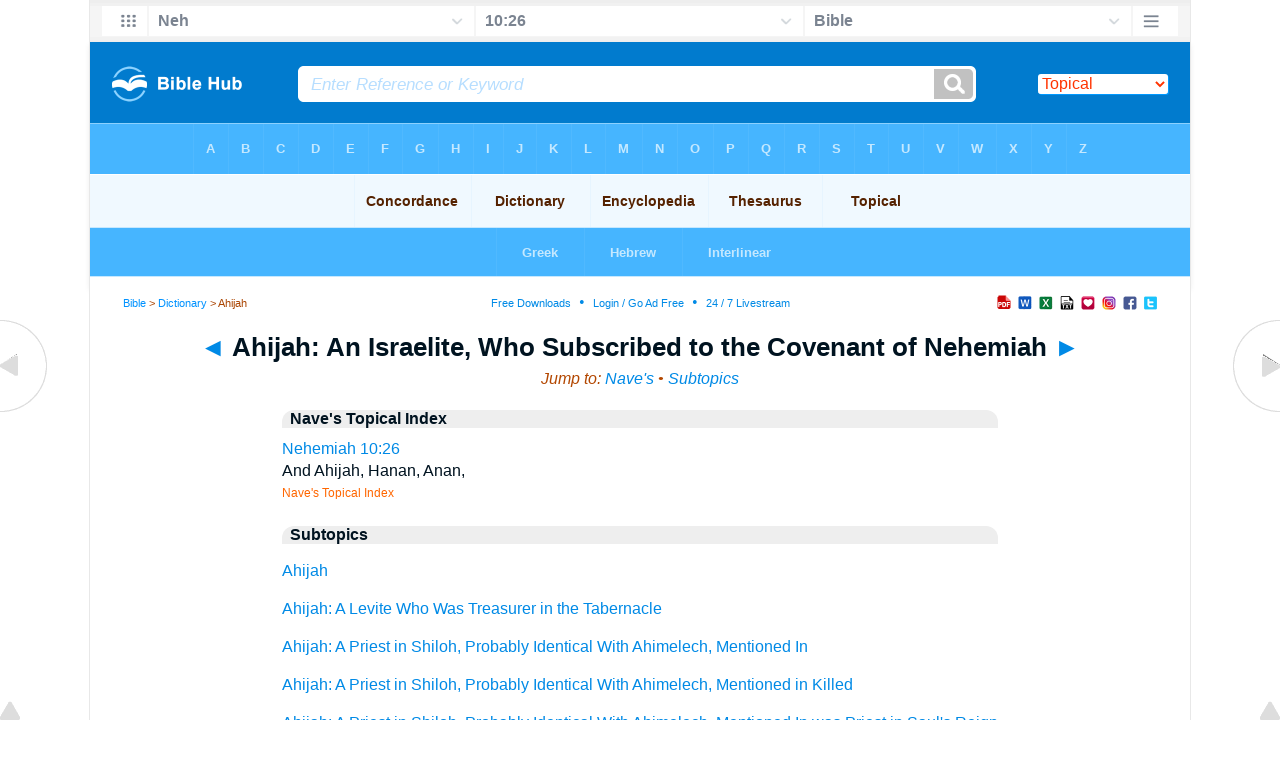

--- FILE ---
content_type: text/html
request_url: https://biblehub.com/dictionary/naves/a/ahijah--an_israelite,_who_subscribed_to_the_covenant_of_nehemiah.htm
body_size: 1984
content:
<!DOCTYPE html PUBLIC "-//W3C//DTD XHTML 1.0 Transitional//EN" "//www.w3.org/TR/xhtml1/DTD/xhtml1-transitional.dtd"><html xmlns="//www.w3.org/1999/xhtml"><head><meta http-equiv="Content-Type" content="text/html; charset=utf-8" /><meta name="viewport" content="width=device-width; initial-scale=1.0;"/><title>Bible Dictionary: Ahijah: An Israelite, Who Subscribed to the Covenant of Nehemiah</title><link rel="canonical" href="https://biblehub.com/topical/naves/a/ahijah--an_israelite,_who_subscribed_to_the_covenant_of_nehemiah.htm" /><link rel="stylesheet" href="/5001top.css" type="text/css" media="Screen" /><link rel="stylesheet" href="/topics.css" type="text/css" media="Screen" /><link media="handheld, only screen and (max-width: 4800px), only screen and (max-device-width: 4800px)" href="/4801top.css" type="text/css" rel="stylesheet" /><link media="handheld, only screen and (max-width: 1550px), only screen and (max-device-width: 1550px)" href="/1551top.css" type="text/css" rel="stylesheet" /><link media="handheld, only screen and (max-width: 1250px), only screen and (max-device-width: 1250px)" href="/1251top.css" type="text/css" rel="stylesheet" /><link media="handheld, only screen and (max-width: 1050px), only screen and (max-device-width: 1050px)" href="/1051top.css" type="text/css" rel="stylesheet" /><link media="handheld, only screen and (max-width: 900px), only screen and (max-device-width: 900px)" href="/901top.css" type="text/css" rel="stylesheet" /><link media="handheld, only screen and (max-width: 800px), only screen and (max-device-width: 800px)" href="/801top.css" type="text/css" rel="stylesheet" /><link media="handheld, only screen and (max-width: 575px), only screen and (max-device-width: 575px)" href="/501top.css" type="text/css" rel="stylesheet" /><link media="handheld, only screen and (max-height: 450px), only screen and (max-device-height: 450px)" href="/h451top.css" type="text/css" rel="stylesheet" /><link rel="stylesheet" href="/print.css" type="text/css" media="Print" /></head><body><div id="fx"><table width="100%" border="0" cellspacing="0" cellpadding="0" id="fx2"><tr><td><iframe width="100%" height="30" scrolling="no" src="/topical/vmenus/nehemiah/10-26.htm" align="left" frameborder="0"></iframe></td></tr></table></div><div id="blnk"></div><div align="center"><table width="100%" border="0" cellspacing="0" cellpadding="0" class="maintable"><tr><td><div id="fx5"><table width="100%" border="0" cellspacing="0" cellpadding="0" id="fx6"><tr><td><iframe width="100%" height="245" scrolling="no" src="//biblehu.com/bmcde/a/ahijah.htm" frameborder="0"></iframe></td></tr><tr><td><iframe width="100%" height="0" scrolling="no" src="//biblecc.com/uk/nehemiah/10-26.htm" frameborder="0"></iframe></td></tr></table></div></td></tr></table></div><div align="center"><table width="100%" border="0" cellspacing="0" cellpadding="0" class="maintable3"><tr><td><table width="100%" border="0" cellspacing="0" cellpadding="0" align="center" id="announce"><tr><td><div id="l1"><div id="breadcrumbs"><a href="/">Bible</a> > <a href="/dictionary/">Dictionary</a> > Ahijah</div><div id="anc"><iframe src="/anc.htm" width="100%" height="27" scrolling="no" frameborder="0"></iframe></div><div id="anc2"><table width="100%" border="0" cellspacing="0" cellpadding="0" align="center"><tr><td><iframe src="/anc2.htm" width="100%" height="27" scrolling="no" frameborder="0"></iframe></td></tr></table></div></div></td></tr></table><div id="movebox2"><table border="0" align="center" cellpadding="0" cellspacing="0"><tr><td><div id="topheading"><a href="/dictionary/a/ahijah.htm" title="Ahijah">&#9668;</a> Ahijah: An Israelite, Who Subscribed to the Covenant of Nehemiah <a href="/dictionary/a/ahijah's.htm" title="Ahijah's">&#9658;</a></div></td></tr></table></div><div align="center" class="maintable2"><table border="0" cellspacing="0" cellpadding="0" align="center"><tr><td><div id="topverse">Jump to: <a href="#nav" title="Nave's Topical Index">Nave's</a> &#8226; <a href="#sub" title="Subtopics">Subtopics</a></div><div id="leftbox"><div class="padleft"><a name="nav" id="nav"></a><div class="vheading2">Nave's Topical Index</div><span class="rtext"><a href="/nehemiah/10-26.htm">Nehemiah 10:26</a></span><br>And Ahijah, Hanan, Anan,<br><span class="source">Nave's Topical Index</span><p><a name="sub" id="sub"></a><div class="vheading2">Subtopics</div><p class="pspc"><a href="/topical/a/ahijah.htm">Ahijah</a></p><p class="pspc"><a href="/topical/naves/a/ahijah--a_levite_who_was_treasurer_in_the_tabernacle.htm">Ahijah: A Levite Who Was Treasurer in the Tabernacle</a></p><p class="pspc"><a href="/topical/naves/a/ahijah--a_priest_in_shiloh,_probably_identical_with_ahimelech,_mentioned_in.htm">Ahijah: A Priest in Shiloh, Probably Identical With Ahimelech, Mentioned In</a></p><p class="pspc"><a href="/topical/naves/a/ahijah--a_priest_in_shiloh,_probably_identical_with_ahimelech,_mentioned_in_killed.htm">Ahijah: A Priest in Shiloh, Probably Identical With Ahimelech, Mentioned in Killed</a></p><p class="pspc"><a href="/topical/naves/a/ahijah--a_priest_in_shiloh,_probably_identical_with_ahimelech,_mentioned_in_was_priest_in_saul's_reign.htm">Ahijah: A Priest in Shiloh, Probably Identical With Ahimelech, Mentioned In was Priest in Saul's Reign</a></p><p class="pspc"><a href="/topical/naves/a/ahijah--a_prophet_in_shiloh.htm">Ahijah: A Prophet in Shiloh</a></p><p class="pspc"><a href="/topical/naves/a/ahijah--an_israelite,_who_subscribed_to_the_covenant_of_nehemiah.htm">Ahijah: An Israelite, Who Subscribed to the Covenant of Nehemiah</a></p><p class="pspc"><a href="/topical/naves/a/ahijah--father_of_baasha.htm">Ahijah: Father of Baasha</a></p><p class="pspc"><a href="/topical/naves/a/ahijah--one_of_david's_heroes.htm">Ahijah: One of David's Heroes</a></p><p class="pspc"><a href="/topical/naves/a/ahijah--one_of_david's_heroes--also_called_eliam.htm">Ahijah: One of David's Heroes: Also Called Eliam</a></p><p class="pspc"><a href="/topical/naves/a/ahijah--son_of_bela.htm">Ahijah: Son of Bela</a></p><p class="pspc"><a href="/topical/naves/a/ahijah--son_of_jerahmeel.htm">Ahijah: Son of Jerahmeel</a></p><p class="pspc"><a href="/topical/naves/a/ahijah--son_of_shisha.htm">Ahijah: Son of Shisha</a></p><div class="vheading2">Links</div><a href="/concordance/">Bible Concordance</a> &#8226; <a href="/dictionary/">Bible Dictionary</a> &#8226; <a href="/encyclopedia/">Bible Encyclopedia</a> &#8226; <a href="/topical/">Topical Bible</a> &#8226; <a href="/thesaurus/">Bible Thesuarus</a></div></div></td></tr></table></div><div id="left"><a href="/dictionary/a/ahijah.htm" onmouseover='lft.src="/leftgif.png"' onmouseout='lft.src="/left.png"' title="Ahijah"><img src="/left.png" name="lft" border="0" alt="Ahijah" /></a></div><div id="right"><a href="/dictionary/a/ahijah's.htm" onmouseover='rght.src="/rightgif.png"' onmouseout='rght.src="/right.png"' title="Ahijah's"><img src="/right.png" name="rght" border="0" alt="Ahijah's" /></a></div><div id="botleft"><a href="#" onmouseover='botleft.src="/botleftgif.png"' onmouseout='botleft.src="/botleft.png"' title="Top of Page"><img src="/botleft.png" name="botleft" border="0" alt="Top of Page" /></a></div><div id="botright"><a href="#" onmouseover='botright.src="/botrightgif.png"' onmouseout='botright.src="/botright.png"' title="Top of Page"><img src="/botright.png" name="botright" border="0" alt="Top of Page" /></a></div></div><div align="center"><br /><br /><script async src="//pagead2.googlesyndication.com/pagead/js/adsbygoogle.js"></script>
<!-- 200 x 200 Topical -->
<ins class="adsbygoogle"
     style="display:inline-block;width:200px;height:200px"
     data-ad-client="ca-pub-3753401421161123"
     data-ad-slot="7081625135"></ins>
<script>
(adsbygoogle = window.adsbygoogle || []).push({});
</script><br /><br /></div>
<div id="bot"><iframe width="100%" height="1500" scrolling="no" src="/botmenubhpar.htm" frameborder="0"></iframe></div></td></tr></table></div></body></html>

--- FILE ---
content_type: text/html
request_url: https://biblehub.com/topical/vmenus/nehemiah/10-26.htm
body_size: 1809
content:
<!DOCTYPE html PUBLIC "-//W3C//DTD XHTML 1.0 Transitional//EN" "http://www.w3.org/TR/xhtml1/DTD/xhtml1-transitional.dtd"><html xmlns="http://www.w3.org/1999/xhtml"><head><meta http-equiv="Content-Type" content="text/html; charset=utf-8" /><meta name="viewport" content="width=device-width; initial-scale=1.0; maximum-scale=1.0; user-scalable=0;"/><title>Nehemiah 10:26 Menus</title><link rel="stylesheet" href="/c33.css" type="text/css" media="Screen" /><script language="JavaScript">
<!--
function MM_jumpMenu(targ,selObj,restore){ //v3.0
  eval(targ+".location='"+selObj.options[selObj.selectedIndex].value+"'"); if (restore) selObj.selectedIndex=0; }
//-->
</script></head><BODY onLoad="document.select2.reset();"><table width="100%" border="0" cellspacing="0" cellpadding="0"><tr><td><td class="mwid"><table width="100%" border="0" cellspacing="0" cellpadding="0"><tr><td class="ic"><a href="../nehemiah.htm" class="ic" title="Verse Chooser" target="_top"><img src="/grid2.png" height="28px" width="45px" border="0"></a></td><td class="tb1"><select name="select1" class="drop" onChange="MM_jumpMenu('top',this,0)"><option value="../../genesis/1-1.htm">Genesis</option><option value="../../exodus/1-1.htm">Exodus</option><option value="../../leviticus/1-1.htm">Leviticus</option><option value="../../numbers/1-1.htm">Numbers</option><option value="../../deuteronomy/1-1.htm">Deuteronomy</option><option value="../../joshua/1-1.htm">Joshua</option><option value="../../judges/1-1.htm">Judges</option><option value="../../ruth/1-1.htm">Ruth</option><option value="../../1_samuel/1-1.htm">1 Samuel</option><option value="../../2_samuel/1-1.htm">2 Samuel</option><option value="../../1_kings/1-1.htm">1 Kings</option><option value="../../2_kings/1-1.htm">2 Kings</option><option value="../../1_chronicles/1-1.htm">1 Chronicles</option><option value="../../2_chronicles/1-1.htm">2 Chronicles</option><option value="../../ezra/1-1.htm">Ezra</option><option value="../../nehemiah/10-26.htm" selected>Neh</option><option value="../../esther/1-1.htm">Esther</option><option value="../../job/1-1.htm">Job</option><option value="../../psalms/1-1.htm">Psalms</option><option value="../../proverbs/1-1.htm">Proverbs</option><option value="../../ecclesiastes/1-1.htm">Ecclesiastes</option><option value="../../songs/1-1.htm">Song of Solomon</option><option value="../../isaiah/1-1.htm">Isaiah</option><option value="../../jeremiah/1-1.htm">Jeremiah</option><option value="../../lamentations/1-1.htm">Lamentations</option><option value="../../ezekiel/1-1.htm">Ezekiel</option><option value="../../daniel/1-1.htm">Daniel</option><option value="../../hosea/1-1.htm">Hosea</option><option value="../../joel/1-1.htm">Joel</option><option value="../../amos/1-1.htm">Amos</option><option value="../../obadiah/1-1.htm">Obadiah</option><option value="../../jonah/1-1.htm">Jonah</option><option value="../../micah/1-1.htm">Micah</option><option value="../../nahum/1-1.htm">Nahum</option><option value="../../habakkuk/1-1.htm">Habakkuk</option><option value="../../zephaniah/1-1.htm">Zephaniah</option><option value="../../haggai/1-1.htm">Haggai</option><option value="../../zechariah/1-1.htm">Zechariah</option><option value="../../malachi/1-1.htm">Malachi</option><option value="../../matthew/1-1.htm">Matthew</option><option value="../../mark/1-1.htm">Mark</option><option value="../../luke/1-1.htm">Luke</option><option value="../../john/1-1.htm">John</option><option value="../../acts/1-1.htm">Acts</option><option value="../../romans/1-1.htm">Romans</option><option value="../../1_corinthians/1-1.htm">1 Corinthians</option><option value="../../2_corinthians/1-1.htm">2 Corinthians</option><option value="../../galatians/1-1.htm">Galatians</option><option value="../../ephesians/1-1.htm">Ephesians</option><option value="../../philippians/1-1.htm">Philippians</option><option value="../../colossians/1-1.htm">Colossians</option><option value="../../1_thessalonians/1-1.htm">1 Thessalonians</option><option value="../../2_thessalonians/1-1.htm">2 Thessalonians</option><option value="../../1_timothy/1-1.htm">1 Timothy</option><option value="../../2_timothy/1-1.htm">2 Timothy</option><option value="../../titus/1-1.htm">Titus</option><option value="../../philemon/1-1.htm">Philemon</option><option value="../../hebrews/1-1.htm">Hebrews</option><option value="../../james/1-1.htm">James</option><option value="../../1_peter/1-1.htm">1 Peter</option><option value="../../2_peter/1-1.htm">2 Peter</option><option value="../../1_john/1-1.htm">1 John</option><option value="../../2_john/1-1.htm">2 John</option><option value="../../3_john/1-1.htm">3 John</option><option value="../../jude/1-1.htm">Jude</option><option value="../../revelation/1-1.htm">Revelation</option></select></td><td class="tb2"><select name="select2" class="drop2" onChange="MM_jumpMenu('top',this,0)"><option value="../../nehemiah/1-1.htm">Nehemiah 1</option><option value="../../nehemiah/2-1.htm">Nehemiah 2</option><option value="../../nehemiah/3-1.htm">Nehemiah 3</option><option value="../../nehemiah/4-1.htm">Nehemiah 4</option><option value="../../nehemiah/5-1.htm">Nehemiah 5</option><option value="../../nehemiah/6-1.htm">Nehemiah 6</option><option value="../../nehemiah/7-1.htm">Nehemiah 7</option><option value="../../nehemiah/8-1.htm">Nehemiah 8</option><option value="../../nehemiah/9-1.htm">Nehemiah 9</option><option value="../../nehemiah/10-1.htm">-----------------------------</option><option value="../../nehemiah/10-1.htm">Nehemiah 10:1</option><option value="../../nehemiah/10-2.htm">Nehemiah 10:2</option><option value="../../nehemiah/10-3.htm">Nehemiah 10:3</option><option value="../../nehemiah/10-4.htm">Nehemiah 10:4</option><option value="../../nehemiah/10-5.htm">Nehemiah 10:5</option><option value="../../nehemiah/10-6.htm">Nehemiah 10:6</option><option value="../../nehemiah/10-7.htm">Nehemiah 10:7</option><option value="../../nehemiah/10-8.htm">Nehemiah 10:8</option><option value="../../nehemiah/10-9.htm">Nehemiah 10:9</option><option value="../../nehemiah/10-10.htm">Nehemiah 10:10</option><option value="../../nehemiah/10-11.htm">Nehemiah 10:11</option><option value="../../nehemiah/10-12.htm">Nehemiah 10:12</option><option value="../../nehemiah/10-13.htm">Nehemiah 10:13</option><option value="../../nehemiah/10-14.htm">Nehemiah 10:14</option><option value="../../nehemiah/10-15.htm">Nehemiah 10:15</option><option value="../../nehemiah/10-16.htm">Nehemiah 10:16</option><option value="../../nehemiah/10-17.htm">Nehemiah 10:17</option><option value="../../nehemiah/10-18.htm">Nehemiah 10:18</option><option value="../../nehemiah/10-19.htm">Nehemiah 10:19</option><option value="../../nehemiah/10-20.htm">Nehemiah 10:20</option><option value="../../nehemiah/10-21.htm">Nehemiah 10:21</option><option value="../../nehemiah/10-22.htm">Nehemiah 10:22</option><option value="../../nehemiah/10-23.htm">Nehemiah 10:23</option><option value="../../nehemiah/10-24.htm">Nehemiah 10:24</option><option value="../../nehemiah/10-25.htm">Nehemiah 10:25</option><option value="../../nehemiah/10-26.htm" selected>10:26</option><option value="../../nehemiah/10-27.htm">Nehemiah 10:27</option><option value="../../nehemiah/10-28.htm">Nehemiah 10:28</option><option value="../../nehemiah/10-29.htm">Nehemiah 10:29</option><option value="../../nehemiah/10-30.htm">Nehemiah 10:30</option><option value="../../nehemiah/10-31.htm">Nehemiah 10:31</option><option value="../../nehemiah/10-32.htm">Nehemiah 10:32</option><option value="../../nehemiah/10-33.htm">Nehemiah 10:33</option><option value="../../nehemiah/10-34.htm">Nehemiah 10:34</option><option value="../../nehemiah/10-35.htm">Nehemiah 10:35</option><option value="../../nehemiah/10-36.htm">Nehemiah 10:36</option><option value="../../nehemiah/10-37.htm">Nehemiah 10:37</option><option value="../../nehemiah/10-38.htm">Nehemiah 10:38</option><option value="../../nehemiah/10-39.htm">Nehemiah 10:39</option><option value="../../nehemiah/10-39.htm">-----------------------------</option><option value="../../nehemiah/11-1.htm">Nehemiah 11</option><option value="../../nehemiah/12-1.htm">Nehemiah 12</option><option value="../../nehemiah/13-1.htm">Nehemiah 13</option></select></td><td class="tb3"><iframe src="/b/nehemiah/10-26.htm" width="100%" height="30" scrolling=no frameborder="0" cellpadding=0></iframe></td><td class="ic"><a href="/bibles/nehemiah/10-26.htm" class="ic" title="Version Chooser" target="_top"><img src="/hb2.png" height="28px" width="45px" border="0"></a></td></tr><tr><td height="1"><img src="/clr.gif" height="1" width="20"></td><td height="1"><img src="/clr.gif" height="1" width="70"></td><td height="1"><img src="/clr.gif" height="1" width="70"></td><td height="1"><img src="/clr.gif" height="1" width="70"></td><td height="1"><img src="/clr.gif" height="1" width="20"></td></tr></table></body></td><td></td></tr></table></html>

--- FILE ---
content_type: text/html
request_url: https://biblehu.com/bmcde/a/ahijah.htm
body_size: 539
content:
<html><head><title>Main Menu</title><script type="text/javascript">
if (screen.width < 801) {window.location = "//biblemenus.com/topmenucde/1059.htm";}
</script><style type=text/css>body {background-color: #F0F9FF; margin-left: 0px; margin-top: 0px; border-top: 0px; margin-right: 0px; margin-bottom: 0px;}</style><table width=100% border=0 cellspacing=0 cellpadding=0 align=center><tr><td><iframe src="//biblemenus.com/topmaincde/1059.htm" width="100%" height="245" scrolling="no" frameborder="0"></iframe></td></tr></table></body></html>

--- FILE ---
content_type: text/html
request_url: https://biblehub.com/b/nehemiah/10-26.htm
body_size: 2235
content:
<!DOCTYPE html PUBLIC "-//W3C//DTD XHTML 1.0 Transitional//EN" "http://www.w3.org/TR/xhtml1/DTD/xhtml1-transitional.dtd"><html xmlns="http://www.w3.org/1999/xhtml"><head><meta http-equiv="Content-Type" content="text/html; charset=utf-8" /><meta name="viewport" content="width=device-width; initial-scale=1.0; maximum-scale=1.0; user-scalable=0;"/><title>Nehemiah 10:26 Menus</title><link rel="stylesheet" href="/c33.css" type="text/css" media="Screen" /> <script language="JavaScript">
<!--
function MM_jumpMenu(targ,selObj,restore){ //v3.0
  eval(targ+".location='"+selObj.options[selObj.selectedIndex].value+"'"); if (restore) selObj.selectedIndex=0; }
//-->
</script></head><BODY onLoad="document.select2.reset();"><table width="100%" border="0" cellspacing="0" cellpadding="0"><tr><td class="tb4"><select name="select3" class="drop4" onChange="MM_jumpMenu('top',this,0)"><option value="/nehemiah/10-26.htm" selected>Bible</option><option value="/nehemiah/10-26.htm">Bible Hub Parallel</option><option value="/brb/nehemiah/10.htm">Reader's Bible</option><option value="/crossref/nehemiah/10-26.htm">Cross References</option><option value="/tsk/nehemiah/10-26.htm">TSK</option><option value="/nehemiah/10-26.htm"> </option><option value="/nehemiah/10-26.htm" class="hs">Quick Links</option><option value="/niv/nehemiah/10.htm">New International Version</option><option value="/nlt/nehemiah/10.htm">New Living Translation</option><option value="/esv/nehemiah/10.htm">English Standard Version</option><option value="/nkjv/nehemiah/10.htm">New King James Version</option><option value="/bsb-strongs/nehemiah/10.htm">Strong's BSB</option><option value="/ylts/nehemiah/10.htm">Strong's YLT</option><option value="/nas/nehemiah/10.htm">Strong's NASB</option><option value="/kjvs/nehemiah/10.htm">Strong's KJV</option><option value="/hcsb/nehemiah/10.htm">Strong's HCSB</option><option value="/nehemiah/10-26.htm"> </option><option value="/nehemiah/10-26.htm" class="hs">Alphabetical Listings</option><option value="/afv/nehemiah/10.htm">A Faithful Version</option><option value="/akjv/nehemiah/10.htm">American King James</option><option value="/asv/nehemiah/10.htm">American Standard Version</option><option value="/brb/nehemiah/10.htm">Berean Reader's Bible</option><option value="/bsb/nehemiah/10.htm">Berean Study Bible</option><option value="/sep/nehemiah/10.htm">Brenton's Septuagint</option><option value="/csb/nehemiah/10.htm">Christian Standard Bible</option><option value="/cev/nehemiah/10.htm">Contemporary English Version</option><option value="/dbt/nehemiah/10.htm">Darby Bible Translation</option><option value="/drb/nehemiah/10.htm">Douay-Rheims Bible</option><option value="/erv/nehemiah/10.htm">English Revised Version</option><option value="/esv/nehemiah/10.htm">English Standard Version</option><option value="/gwt/nehemiah/10.htm">God's Word Translation</option><option value="/gnt/nehemiah/10.htm">Good News Translation</option><option value="/hcsb/nehemiah/10.htm">Holman Christian Standard</option><option value="/isr/nehemiah/10.htm">Inst. for Scripture Research</option><option value="/isv/nehemiah/10.htm">International Standard Version</option><option value="/jps/nehemiah/10.htm">JPS Tanakh</option><option value="/jub/nehemiah/10.htm">Jubilee Bible 2000</option><option value="/kjv/nehemiah/10.htm">King James Bible</option><option value="/kj2000/nehemiah/10.htm">King James 2000 Bible</option><option value="/kjver/nehemiah/10.htm">KJV Easy Read</option><option value="/purple/nehemiah/10.htm">KJV Purple Letter Edition</option><option value="/let/nehemiah/10.htm">Literal Emphasis Translation</option><option value="/lsv/nehemiah/10.htm">Literal Standard Version</option><option value="/msb/nehemiah/10.htm">Majority Standard Bible</option><option value="/net/nehemiah/10.htm">NET Bible</option><option value="/nasb/nehemiah/10.htm">New American Standard</option><option value="/nheb/nehemiah/10.htm">New Heart English Bible</option><option value="/niv/nehemiah/10.htm">New International Version</option><option value="/nkjv/nehemiah/10.htm">New King James Version</option><option value="/nlt/nehemiah/10.htm">New Living Translation</option><option value="/ojb/nehemiah/10.htm">Orthodox Jewish Bible</option><option value="/rfp/nehemiah/10.htm">Reader-Friendly Purple</option><option value="/wbt/nehemiah/10.htm">Webster's Bible Translation</option><option value="/web/nehemiah/10.htm">World English Bible</option><option value="/wycliffe/nehemiah/10.htm">Wycliffe Bible</option><option value="/ylt/nehemiah/10.htm">Young's Literal Translation</option><option value="/nehemiah/10-26.htm"> </option><option value="/commentaries/nehemiah/10-26.htm" class="hs">Commentaries</option><option value="/commentaries/barnes/nehemiah/10.htm">Barnes' Notes</option><option value="/commentaries/benson/nehemiah/10.htm">Benson Commentary</option><option value="/commentaries/illustrator/nehemiah/10.htm">Biblical Illustrator</option><option value="/commentaries/cambridge/nehemiah/10.htm">Cambridge Bible</option><option value="/commentaries/clarke/nehemiah/10.htm">Clarke's Commentary</option><option value="/commentaries/darby/nehemiah/10.htm">Darby's Bible Synopsis</option><option value="/commentaries/expositors/nehemiah/10.htm">Expositor's Bible</option><option value="/commentaries/edt/nehemiah/10.htm">Expositor's Dictionary</option><option value="/commentaries/ellicott/nehemiah/10.htm">Ellicott's Commentary</option><option value="/commentaries/gsb/nehemiah/10.htm">Geneva Study Bible</option><option value="/commentaries/gill/nehemiah/10.htm">Gill's Bible Exposition</option><option value="/commentaries/gray/nehemiah/10.htm">Gray's Concise</option><option value="/commentaries/hastings/nehemiah/8-10.htm">Hastings Great Texts</option><option value="/commentaries/jfb/nehemiah/10.htm">Jamieson-Fausset-Brown</option><option value="/commentaries/kad/nehemiah/10.htm">Keil and Delitzsch OT</option><option value="/commentaries/kelly/nehemiah/10.htm">Kelly Commentary</option><option value="/commentaries/king-en/nehemiah/10.htm">Kingcomments Bible Studies</option><option value="/commentaries/kjt/nehemiah/10.htm">KJV Translator's Notes</option><option value="/commentaries/lange/nehemiah/10.htm">Lange Commentary</option><option value="/commentaries/maclaren/nehemiah/10.htm">MacLaren Expositions</option><option value="/commentaries/mhc/nehemiah/10.htm">Matthew Henry Concise</option><option value="/commentaries/mhcw/nehemiah/10.htm">Matthew Henry Full</option><option value="/commentaries/poole/nehemiah/10.htm">Matthew Poole</option><option value="/commentaries/pulpit/nehemiah/10.htm">Pulpit Commentary</option><option value="/commentaries/homiletics/nehemiah/10.htm">Pulpit Homiletics</option><option value="/commentaries/sermon/nehemiah/10.htm">Sermon Bible</option><option value="/commentaries/sco/nehemiah/10.htm">Scofield Reference Notes</option><option value="/commentaries/ttb/nehemiah/10.htm">Through The Bible</option><option value="/commentaries/wes/nehemiah/10.htm">Wesley's Notes</option><option value="/nehemiah/10-26.htm"> </option><option value="/texts/nehemiah/10-26.htm" class="hs">Hebrew</option><option value="http://ale.hebrewtanakh.com/nehemiah/10.htm">Aleppo Codex</option><option value="http://interlinearbible.org/nehemiah/10.htm">Interlinear Chapters</option><option value="http://interlinearbible.org/nehemiah/10-26.htm">Interlinear Verses</option><option value="http://biblelexicon.org/nehemiah/10-26.htm">Lexicon</option><option value="/texts/nehemiah/10-26.htm">Parallel Texts</option><option value="http://study.interlinearbible.org/nehemiah/10.htm">Study Bible</option><option value="/text/nehemiah/10-26.htm">Text Analysis</option><option value="http://wlc.hebrewtanakh.com/nehemiah/10.htm">WLC Hebrew OT</option><option value="http://greekheb-strongs.scripturetext.com/nehemiah/10.htm">Word Studies</option><option value="http://sepd.biblos.com/nehemiah/10.htm"> </option><option value="http://sepd.biblos.com/nehemiah/10.htm" class="hs">Greek</option><option value="/sepd/nehemiah/10.htm">Swete's Septuagint</option><option value="http://apostolic.interlinearbible.org/nehemiah/10.htm">Apostolic Bible Polyglot</option><option value="/texts/matthew/1-1.htm">Jump to NT</option><option value="/nehemiah/10-26.htm"> </option><option value="/nehemiah/10-26.htm" class="hs">Study Tools</option><option value="/questions/nehemiah/10.htm">Bible Study Questions</option><option value="/chaptersummaries/nehemiah/10.htm">Chapter Summaries</option><option value="/chain/nehemiah/10-26.htm">Chain Links</option><option value="http://childrensbibleonline.com/nehemiah/10.htm">Children's Bible</option><option value="http://bibletimeline.info/nehemiah/10.htm">Chronological Bible</option><option value="http://christianbookshelf.org/nehemiah/10-26.htm">Library</option><option value="/multi/nehemiah/10-26.htm">Multiple Languages</option><option value="/parallel/nehemiah/10.htm">Parallel Chapters</option><option value="/p/niv/esv/nehemiah/10.shtml">Parallel Bible</option><option value="http://parallelgospels.org">Parallel Gospels</option><option value="http://biblesummary.org/nehemiah/10.htm">Summary</option><option value="http://bibletimeline.info/nehemiah/10.htm">Timeline</option><option value="/multi/nehemiah/10-26.htm"> </option><option value="/multi/nehemiah/10-26.htm">Multilingual</option></select></td></tr><tr><td height="1"><img src="/clr.gif" height="1" width="70"></td></tr></table></body></html>

--- FILE ---
content_type: text/html
request_url: https://biblecc.com/cdem/a/ahijah.htm
body_size: 484
content:
<!DOCTYPE html PUBLIC "-//W3C//DTD XHTML 1.0 Transitional//EN" "http://www.w3.org/TR/xhtml1/DTD/xhtml1-transitional.dtd"><html xmlns="http://www.w3.org/1999/xhtml"><head><title>Combined Menu</title><style type="text/css">body {background-color: #0087e1; background-image: url(/combine.gif); margin-left: 0px; margin-top: 1px; margin-right: 0px; margin-bottom: 0px;}</style><meta http-equiv="Content-Type" content="text/html; charset=utf-8"></head><body><table width="100%" border="0" cellspacing="0" cellpadding="0"><tr><td><iframe src="//biblehub.com/alphtop.htm" width="100%" height="50" scrolling=no frameborder="0" cellpadding=0></iframe></td></tr><tr><td height="1"></td></tr><tr><td><iframe src="/cde/a/ahijah.htm" width="100%" height="52" scrolling=no frameborder="0" cellpadding=0></iframe></td></tr><tr><td height="1"></td></tr></table><table width="100%" border="0" cellspacing="0" cellpadding="0"><tr><td><iframe src="//biblehub.com/alphbot.htm" width="100%" height="48" scrolling=no frameborder="0" cellpadding=0></iframe></td></tr><tr><td height="1"></td></tr><tr><td><iframe src="/topnew.htm" width="100%" height="26" scrolling=no frameborder="0" cellpadding=0></iframe></table></body></html>

--- FILE ---
content_type: text/html
request_url: https://biblecc.com/cde/a/ahijah.htm
body_size: 733
content:
<html><head><title>Main Menu</title><style type="text/css">body {background-color: #f0f9ff; FONT-FAMILY: Gill Sans, Gill Sans MT, Myriad Pro, DejaVu Sans Condensed, Helvetica, Arial, sans-serif; margin-left: 15px; margin-top: 0px; border-top: 0px; margin-right: 12px; margin-bottom: 0px;}.hovermenu ul{font: bold 14px arial; padding-left: 0; margin-left: 0; margin-top: 0; line-height: 24px;}.hovermenu ul li{list-style: none; display: inline;}.hovermenu ul li a{padding-top: 14px; padding-bottom:14px; padding-left:0.9em; padding-right:0.9em; text-decoration: none; float: left; color: #552200; background-color: #ffffff; background-image: url(/lgmenubh20.gif); border: 0px;}.hovermenu ul li a:hover{background-color: #d5eeff; color: #552200; background-image: url(/lgmenubh21.gif);}body .hovermenu ul li a:active{ /* Apply mousedown effect only to NON IE browsers */border-style: inset;}</style></head><body><table width="100%" border="0" cellspacing="0" cellpadding="0"><tr align="center"><td class="hovermenu" align="center"><table border="0" cellspacing="0" cellpadding="0"><tr align="center"><td class="hovermenu" align="center"><ul><li><a href="http://biblehub.com/concordance/a/ahijah.htm" target="_top" title="Bible Concordance">Concordance</a></li><li><a href="http://biblehub.com/dictionary/a/ahijah.htm" target="_top" title="Bible Dictionary">&nbsp;&nbsp;&nbsp;Dictionary&nbsp;&nbsp;&nbsp;</a></li><li><a href="http://biblehub.com/encyclopedia/a/ahijah.htm" target="_top" title="Bible Encyclopedia">Encyclopedia</a></li><li><a href="http://biblehub.com/thesaurus/a/ahijah.htm" target="_top" title="Bible Thesaurus"> &nbsp;&nbsp;Thesaurus&nbsp;&nbsp; </a></li><li><a href="http://biblehub.com/topical/a/ahijah.htm" target="_ top" title=" Topical Bible"> &nbsp;&nbsp;&nbsp;&nbsp;Topical&nbsp;&nbsp;&nbsp;&nbsp; </a></li></ul></td></tr></table></td></tr></table></body></html>

--- FILE ---
content_type: text/html; charset=utf-8
request_url: https://www.google.com/recaptcha/api2/aframe
body_size: 267
content:
<!DOCTYPE HTML><html><head><meta http-equiv="content-type" content="text/html; charset=UTF-8"></head><body><script nonce="-wz-Uj1t-n5hceRFNM4BIQ">/** Anti-fraud and anti-abuse applications only. See google.com/recaptcha */ try{var clients={'sodar':'https://pagead2.googlesyndication.com/pagead/sodar?'};window.addEventListener("message",function(a){try{if(a.source===window.parent){var b=JSON.parse(a.data);var c=clients[b['id']];if(c){var d=document.createElement('img');d.src=c+b['params']+'&rc='+(localStorage.getItem("rc::a")?sessionStorage.getItem("rc::b"):"");window.document.body.appendChild(d);sessionStorage.setItem("rc::e",parseInt(sessionStorage.getItem("rc::e")||0)+1);localStorage.setItem("rc::h",'1768575088441');}}}catch(b){}});window.parent.postMessage("_grecaptcha_ready", "*");}catch(b){}</script></body></html>

--- FILE ---
content_type: text/css
request_url: https://biblehub.com/5001top.css
body_size: 1664
content:
body{
	font: 16px Roboto, Arial, Helvetica, sans-serif;
	margin:0;
	line-height: 22px;	color: #001320;
    BACKGROUND-COLOR: #FFFFFF; text-align:justify;  
background:  url(leftbk3.png), url(rtbk3.png), #ffffff;
background-repeat: no-repeat, no-repeat;
background-position: left 44%, right 44%;
background-attachment: fixed, fixed;}

a:link, a:visited, a:active { 
	text-decoration: none; 
	color: #008ae6;
	}

a:hover { 
	text-decoration: none; 
	color: #99D6FF;
	}

.versiontext { 
	font-weight: 700; 
	color: #008ae6;
	text-align:left;
		}
.verstext { 
	font-weight: 700; 
	color: #008ae6;
		}
	
.titletext { 
	font-weight: 700; 
	}
	
.crossverse { 
	font-weight: 700;
	}

.maintable { width:100%;  BACKGROUND-COLOR: #ffffff; box-shadow: 1px 0px 0px #e8e8e8, -1px 0px 0px #e8e8e8; padding-bottom:0px;}
#fx2
{
	padding-left:1%; padding-right:1%; position:fixed;top:0px; left: 0px; width: 100%; height: 42px; background-color:#eeeeee; background-image: url(bktop.gif); z-index:2;
	box-shadow:-1px 0px 0px #e8e8e8, 1px 0px 0px #e8e8e8, 0px 1px 0px #e8e8e8;
 }
.maintable3 { width:100%;  BACKGROUND-COLOR: #ffffff; box-shadow: 1px 0px 0px #e8e8e8, -1px 0px 0px #e8e8e8; }
.maintable2 { margin-left:30px; margin-right:215px;  }
 /*        #rightbox
        {
	position:absolute; 	top:327px; left:12%;	padding-left:22px; padding-right:22px; padding-top:27px; padding-bottom:85px; background-color:#ffffff;
width: 122px; margin-left: 1px; margin-right: 1px;border-top-right-radius:15px;

        }*/


        #rightbox4
        {
	position:absolute; 	top:327px; right:30px;	padding-left:22px; padding-right:22px; padding-top:27px; padding-bottom:20px; background-color:#f0f9ff;
width: 122px; margin-left: 1px; margin-right: 1px;border-top-left-radius:15px;
	text-align:justify; 
        }


		
        #leftbox
        {
	float:left;			padding-left:0px; padding-right:0px; padding-top:0px; padding-bottom:0px;
width: 100%;  min-height:950px;
	text-align:justify;

        }

        #centbox
        {
	float:left;			padding-left:0px; padding-right:0px; padding-top:0px; padding-bottom:0px;
width: 41%;
	text-align:justify;

        }





#topverse { padding-top:6px; padding-bottom:2px;  text-align:center; color:#b34700; font-style:italic;

}
#jump { padding-top:6px; padding-bottom:2px;  text-align:center; color:#b34700; 

}


#fx
{
	position:fixed; top: 0px; left: 0px; width: 100%; z-index:2;
}

#fx2
{
	position:fixed;top:0px; left: 0px; width: 100%; height: 42px; background-color:#eeeeee; background-image: url(bktop.gif); z-index:2;
		 
 }
#fx4
{
	border-style:solid; border-bottom-color:#003355; border-bottom-width:0px; border-left:none; border-right:none; border-top:none;
}
#fx5
{
	
		 box-shadow: 0px 3px 6px #e8e8e8;  
}


#blnk
 {height:42px;}
 
 

  #topheading
        { 

	text-align:center;
	font: 1.6em Verdana, Arial, Helvetica, sans-serif;
	font-weight:700;
	color:#001320;
padding-top:13px;
         
        }
		

		

#breadcrumbs
{     width:32%;
	font: 0.7em Arial, Helvetica, sans-serif;
text-align:left; height: 27px; vertical-align:middle; line-height:26px;
 color:#aa4400; float:left;
	     background-color:#ffffff; 
		border-width:0px;
	box-shadow: 0px 0px 0px #e8e8e8;  
padding-left:3%;  padding-top:3px; padding-bottom:3px;
		}

#breadcrumbs a:link{ color:#0092ff; } 
#breadcrumbs a:hover { color:#99D6FF; } 
#breadcrumbs a:active{ color:#0092ff; } 
#breadcrumbs a:visited{ color:#0092ff; } #anc	{     width:30%; float:left; 
		border-width:0px;
    	box-shadow: 0px 0px 0px #e8e8e8;padding-top:3px; padding-bottom:3px; background-color:#ffffff; 

			}
#anc2	{     width:32%;float:left; 
	   
		border-width:0px; background-color:#ffffff;
    	box-shadow: 0px 0px 0px #e8e8e8;  padding-right:3%; padding-top:3px; padding-bottom:3px;

			}

		

        #pic2
        {

width: 100%;
	margin-left:8px; margin-bottom:22px;
        }



        #pic
        {

width: 100%;
        }


#botbox {font-size:11px; padding-bottom:20px; line-height:13px;}

        .vheading
        { 
		
		 text-align:left; background-color:#eeeeee;
		 margin-bottom:10px;
		 padding-left:8px;
		 font: 1.0em Verdana, Arial, Helvetica, sans-serif;
         font-weight:700; color:#001320;		 
       	border-top-right-radius:12px;
	    border-top-left-radius:12px;
     }


        .vheading2
        { 
		
		 text-align:left; background-color:#eeeeee;
		 margin-top:22px; 
		 margin-bottom:10px;
		 padding-left:8px;
		 font: 1.0em Verdana, Arial, Helvetica, sans-serif;
         font-weight:700; color:#001320;		 
       	border-top-right-radius:12px;
	    border-top-left-radius:12px;
     }


        .padright
        {
		padding-left:0px; padding-right:0px; padding-top:0px; padding-bottom:0px; 
        }
		
        .padright2
        {
		padding-left:0px; padding-right:0px; padding-top:0px; padding-bottom:0px; 
        }
        .padright3
        {
		padding-left:12px; padding-right:12px; padding-top:14px; padding-bottom:14px; 
        }

        .padcent
        {
		padding-left:12px; padding-right:12px; padding-top:14px; padding-bottom:14px; 
        }


        .padleft
        {
		padding-left:12px; padding-right:12px; padding-top:14px; padding-bottom:14px; 
        }





.p
{
line-height:13px;
}



.h
{
height:23px; 
    background-image: url(/hr.gif); 
    background-repeat:repeat-x;

}



#left
{
position:fixed;top: 44%; left: 0px;  z-index:1;

}

#right
{
position:fixed;top: 44%; right: 0px;  z-index:1;

}

#botleft
{
position:fixed; left: 0px; bottom:0px;  z-index:1;

}

#botright
{
position:fixed; right: 0px; bottom:0px;  z-index:1;

}




/*-------------------------------------------------*/	




.vtext
{
		 color:#008ae6; 

}
.str
{
		 color:#008ae6; 

}
.hdg
{
    font-weight:700;
    TEXT-DECORATION: none; font-style:italic; margin-bottom:0px; padding-bottom:0px;
}
.cross
{
    font-weight:400;
    TEXT-DECORATION: none; font-style:italic; margin-top:0px; padding-top:1px;
}

.highl
{ background-color:#FFF4ec;
}
.hdg1
{
    font-weight:700;
	margin-top:0px;
    color:#001320;
    FONT-FAMILY: Arial, Helvetica, Sans-serif;
    TEXT-DECORATION: none;   
}
.hdg2
{
    font-weight:700;
    color:#001320;
    FONT-FAMILY: Arial, Helvetica, Sans-serif;
    TEXT-DECORATION: none;    
}
.tskverse
{
    margin-left:15px; margin-top:0px; margin-bottom:0px; padding-top:0px; padding-bottom:0px;
}
.tskverse1
{
    margin-left:15px;
}

.reftext
{
    FONT-SIZE: 11px;
    COLOR: #008ae6;
    LINE-HEIGHT: 14px;
    margin-left:1px;
    margin-right:2px;
    vertical-align: text-top;
    FONT-FAMILY: Arial, Helvetica, Sans-serif;
}

.cmt_word

{


    COLOR: #b34700; 

}
.tsk2

{


    font-style: italic;

}
.accented {font-weight:700;}